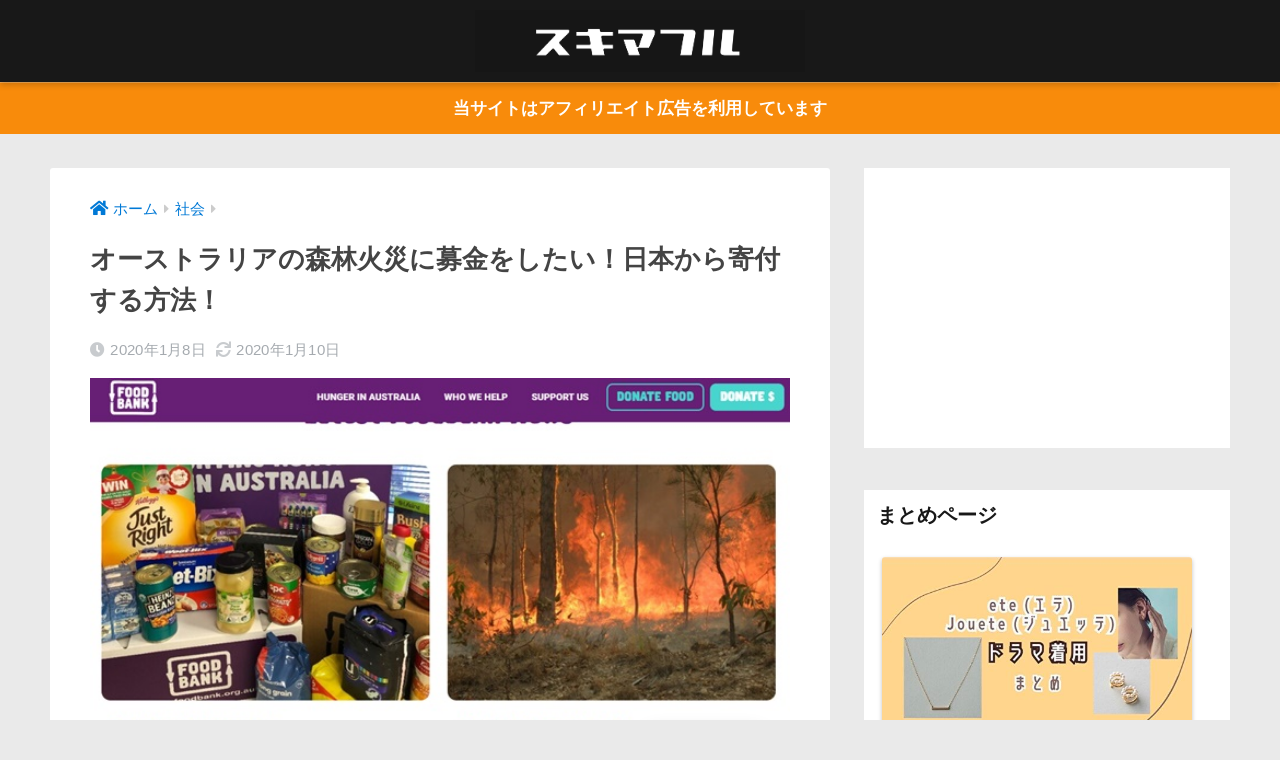

--- FILE ---
content_type: text/html; charset=UTF-8
request_url: https://sukimafull.com/australiadonate/
body_size: 21196
content:
<!doctype html>
<html lang="ja">
<head>
  <meta charset="utf-8">
  <meta http-equiv="X-UA-Compatible" content="IE=edge">
  <meta name="HandheldFriendly" content="True">
  <meta name="MobileOptimized" content="320">
  <meta name="viewport" content="width=device-width, initial-scale=1, viewport-fit=cover"/>
  <meta name="msapplication-TileColor" content="#f88b0b">
  <meta name="theme-color" content="#f88b0b">
  <link rel="pingback" href="https://sukimafull.com/xmlrpc.php">
  <title>オーストラリアの森林火災に募金をしたい！日本から寄付する方法！</title>
<meta name='robots' content='max-image-preview:large' />
	<style>img:is([sizes="auto" i], [sizes^="auto," i]) { contain-intrinsic-size: 3000px 1500px }</style>
	<link rel='dns-prefetch' href='//fonts.googleapis.com' />
<link rel='dns-prefetch' href='//use.fontawesome.com' />
<link rel="alternate" type="application/rss+xml" title="スキマフル &raquo; フィード" href="https://sukimafull.com/feed/" />
<link rel="alternate" type="application/rss+xml" title="スキマフル &raquo; コメントフィード" href="https://sukimafull.com/comments/feed/" />
<link rel='stylesheet' id='sng-stylesheet-css' href='https://sukimafull.com/wp-content/themes/sango-theme/style.css?ver2_19_6' type='text/css' media='all' />
<link rel='stylesheet' id='sng-option-css' href='https://sukimafull.com/wp-content/themes/sango-theme/entry-option.css?ver2_19_6' type='text/css' media='all' />
<link rel='stylesheet' id='sng-googlefonts-css' href='https://fonts.googleapis.com/css?family=Quicksand%3A500%2C700&#038;display=swap' type='text/css' media='all' />
<link rel='stylesheet' id='sng-fontawesome-css' href='https://use.fontawesome.com/releases/v5.11.2/css/all.css' type='text/css' media='all' />
<style id='classic-theme-styles-inline-css' type='text/css'>
/*! This file is auto-generated */
.wp-block-button__link{color:#fff;background-color:#32373c;border-radius:9999px;box-shadow:none;text-decoration:none;padding:calc(.667em + 2px) calc(1.333em + 2px);font-size:1.125em}.wp-block-file__button{background:#32373c;color:#fff;text-decoration:none}
</style>
<link rel='stylesheet' id='sango_theme_gutenberg-style-css' href='https://sukimafull.com/wp-content/plugins/sango-theme-gutenberg/dist/build/style-blocks.css?version=1.69.14' type='text/css' media='all' />
<style id='sango_theme_gutenberg-style-inline-css' type='text/css'>
.is-style-sango-list-main-color li:before { background-color: #f88b0b; }.is-style-sango-list-accent-color li:before { background-color: #ffb36b; }.sgb-label-main-c { background-color: #f88b0b; }.sgb-label-accent-c { background-color: #ffb36b; }
</style>
<style id='global-styles-inline-css' type='text/css'>
:root{--wp--preset--aspect-ratio--square: 1;--wp--preset--aspect-ratio--4-3: 4/3;--wp--preset--aspect-ratio--3-4: 3/4;--wp--preset--aspect-ratio--3-2: 3/2;--wp--preset--aspect-ratio--2-3: 2/3;--wp--preset--aspect-ratio--16-9: 16/9;--wp--preset--aspect-ratio--9-16: 9/16;--wp--preset--color--black: #000000;--wp--preset--color--cyan-bluish-gray: #abb8c3;--wp--preset--color--white: #ffffff;--wp--preset--color--pale-pink: #f78da7;--wp--preset--color--vivid-red: #cf2e2e;--wp--preset--color--luminous-vivid-orange: #ff6900;--wp--preset--color--luminous-vivid-amber: #fcb900;--wp--preset--color--light-green-cyan: #7bdcb5;--wp--preset--color--vivid-green-cyan: #00d084;--wp--preset--color--pale-cyan-blue: #8ed1fc;--wp--preset--color--vivid-cyan-blue: #0693e3;--wp--preset--color--vivid-purple: #9b51e0;--wp--preset--color--sango-main: #f88b0b;--wp--preset--color--sango-pastel: #c8e4ff;--wp--preset--color--sango-accent: #ffb36b;--wp--preset--color--sango-black: #333;--wp--preset--color--sango-gray: gray;--wp--preset--color--sango-silver: whitesmoke;--wp--preset--gradient--vivid-cyan-blue-to-vivid-purple: linear-gradient(135deg,rgba(6,147,227,1) 0%,rgb(155,81,224) 100%);--wp--preset--gradient--light-green-cyan-to-vivid-green-cyan: linear-gradient(135deg,rgb(122,220,180) 0%,rgb(0,208,130) 100%);--wp--preset--gradient--luminous-vivid-amber-to-luminous-vivid-orange: linear-gradient(135deg,rgba(252,185,0,1) 0%,rgba(255,105,0,1) 100%);--wp--preset--gradient--luminous-vivid-orange-to-vivid-red: linear-gradient(135deg,rgba(255,105,0,1) 0%,rgb(207,46,46) 100%);--wp--preset--gradient--very-light-gray-to-cyan-bluish-gray: linear-gradient(135deg,rgb(238,238,238) 0%,rgb(169,184,195) 100%);--wp--preset--gradient--cool-to-warm-spectrum: linear-gradient(135deg,rgb(74,234,220) 0%,rgb(151,120,209) 20%,rgb(207,42,186) 40%,rgb(238,44,130) 60%,rgb(251,105,98) 80%,rgb(254,248,76) 100%);--wp--preset--gradient--blush-light-purple: linear-gradient(135deg,rgb(255,206,236) 0%,rgb(152,150,240) 100%);--wp--preset--gradient--blush-bordeaux: linear-gradient(135deg,rgb(254,205,165) 0%,rgb(254,45,45) 50%,rgb(107,0,62) 100%);--wp--preset--gradient--luminous-dusk: linear-gradient(135deg,rgb(255,203,112) 0%,rgb(199,81,192) 50%,rgb(65,88,208) 100%);--wp--preset--gradient--pale-ocean: linear-gradient(135deg,rgb(255,245,203) 0%,rgb(182,227,212) 50%,rgb(51,167,181) 100%);--wp--preset--gradient--electric-grass: linear-gradient(135deg,rgb(202,248,128) 0%,rgb(113,206,126) 100%);--wp--preset--gradient--midnight: linear-gradient(135deg,rgb(2,3,129) 0%,rgb(40,116,252) 100%);--wp--preset--font-size--small: 13px;--wp--preset--font-size--medium: 20px;--wp--preset--font-size--large: 36px;--wp--preset--font-size--x-large: 42px;--wp--preset--spacing--20: 0.44rem;--wp--preset--spacing--30: 0.67rem;--wp--preset--spacing--40: 1rem;--wp--preset--spacing--50: 1.5rem;--wp--preset--spacing--60: 2.25rem;--wp--preset--spacing--70: 3.38rem;--wp--preset--spacing--80: 5.06rem;--wp--preset--shadow--natural: 6px 6px 9px rgba(0, 0, 0, 0.2);--wp--preset--shadow--deep: 12px 12px 50px rgba(0, 0, 0, 0.4);--wp--preset--shadow--sharp: 6px 6px 0px rgba(0, 0, 0, 0.2);--wp--preset--shadow--outlined: 6px 6px 0px -3px rgba(255, 255, 255, 1), 6px 6px rgba(0, 0, 0, 1);--wp--preset--shadow--crisp: 6px 6px 0px rgba(0, 0, 0, 1);}:where(.is-layout-flex){gap: 0.5em;}:where(.is-layout-grid){gap: 0.5em;}body .is-layout-flex{display: flex;}.is-layout-flex{flex-wrap: wrap;align-items: center;}.is-layout-flex > :is(*, div){margin: 0;}body .is-layout-grid{display: grid;}.is-layout-grid > :is(*, div){margin: 0;}:where(.wp-block-columns.is-layout-flex){gap: 2em;}:where(.wp-block-columns.is-layout-grid){gap: 2em;}:where(.wp-block-post-template.is-layout-flex){gap: 1.25em;}:where(.wp-block-post-template.is-layout-grid){gap: 1.25em;}.has-black-color{color: var(--wp--preset--color--black) !important;}.has-cyan-bluish-gray-color{color: var(--wp--preset--color--cyan-bluish-gray) !important;}.has-white-color{color: var(--wp--preset--color--white) !important;}.has-pale-pink-color{color: var(--wp--preset--color--pale-pink) !important;}.has-vivid-red-color{color: var(--wp--preset--color--vivid-red) !important;}.has-luminous-vivid-orange-color{color: var(--wp--preset--color--luminous-vivid-orange) !important;}.has-luminous-vivid-amber-color{color: var(--wp--preset--color--luminous-vivid-amber) !important;}.has-light-green-cyan-color{color: var(--wp--preset--color--light-green-cyan) !important;}.has-vivid-green-cyan-color{color: var(--wp--preset--color--vivid-green-cyan) !important;}.has-pale-cyan-blue-color{color: var(--wp--preset--color--pale-cyan-blue) !important;}.has-vivid-cyan-blue-color{color: var(--wp--preset--color--vivid-cyan-blue) !important;}.has-vivid-purple-color{color: var(--wp--preset--color--vivid-purple) !important;}.has-black-background-color{background-color: var(--wp--preset--color--black) !important;}.has-cyan-bluish-gray-background-color{background-color: var(--wp--preset--color--cyan-bluish-gray) !important;}.has-white-background-color{background-color: var(--wp--preset--color--white) !important;}.has-pale-pink-background-color{background-color: var(--wp--preset--color--pale-pink) !important;}.has-vivid-red-background-color{background-color: var(--wp--preset--color--vivid-red) !important;}.has-luminous-vivid-orange-background-color{background-color: var(--wp--preset--color--luminous-vivid-orange) !important;}.has-luminous-vivid-amber-background-color{background-color: var(--wp--preset--color--luminous-vivid-amber) !important;}.has-light-green-cyan-background-color{background-color: var(--wp--preset--color--light-green-cyan) !important;}.has-vivid-green-cyan-background-color{background-color: var(--wp--preset--color--vivid-green-cyan) !important;}.has-pale-cyan-blue-background-color{background-color: var(--wp--preset--color--pale-cyan-blue) !important;}.has-vivid-cyan-blue-background-color{background-color: var(--wp--preset--color--vivid-cyan-blue) !important;}.has-vivid-purple-background-color{background-color: var(--wp--preset--color--vivid-purple) !important;}.has-black-border-color{border-color: var(--wp--preset--color--black) !important;}.has-cyan-bluish-gray-border-color{border-color: var(--wp--preset--color--cyan-bluish-gray) !important;}.has-white-border-color{border-color: var(--wp--preset--color--white) !important;}.has-pale-pink-border-color{border-color: var(--wp--preset--color--pale-pink) !important;}.has-vivid-red-border-color{border-color: var(--wp--preset--color--vivid-red) !important;}.has-luminous-vivid-orange-border-color{border-color: var(--wp--preset--color--luminous-vivid-orange) !important;}.has-luminous-vivid-amber-border-color{border-color: var(--wp--preset--color--luminous-vivid-amber) !important;}.has-light-green-cyan-border-color{border-color: var(--wp--preset--color--light-green-cyan) !important;}.has-vivid-green-cyan-border-color{border-color: var(--wp--preset--color--vivid-green-cyan) !important;}.has-pale-cyan-blue-border-color{border-color: var(--wp--preset--color--pale-cyan-blue) !important;}.has-vivid-cyan-blue-border-color{border-color: var(--wp--preset--color--vivid-cyan-blue) !important;}.has-vivid-purple-border-color{border-color: var(--wp--preset--color--vivid-purple) !important;}.has-vivid-cyan-blue-to-vivid-purple-gradient-background{background: var(--wp--preset--gradient--vivid-cyan-blue-to-vivid-purple) !important;}.has-light-green-cyan-to-vivid-green-cyan-gradient-background{background: var(--wp--preset--gradient--light-green-cyan-to-vivid-green-cyan) !important;}.has-luminous-vivid-amber-to-luminous-vivid-orange-gradient-background{background: var(--wp--preset--gradient--luminous-vivid-amber-to-luminous-vivid-orange) !important;}.has-luminous-vivid-orange-to-vivid-red-gradient-background{background: var(--wp--preset--gradient--luminous-vivid-orange-to-vivid-red) !important;}.has-very-light-gray-to-cyan-bluish-gray-gradient-background{background: var(--wp--preset--gradient--very-light-gray-to-cyan-bluish-gray) !important;}.has-cool-to-warm-spectrum-gradient-background{background: var(--wp--preset--gradient--cool-to-warm-spectrum) !important;}.has-blush-light-purple-gradient-background{background: var(--wp--preset--gradient--blush-light-purple) !important;}.has-blush-bordeaux-gradient-background{background: var(--wp--preset--gradient--blush-bordeaux) !important;}.has-luminous-dusk-gradient-background{background: var(--wp--preset--gradient--luminous-dusk) !important;}.has-pale-ocean-gradient-background{background: var(--wp--preset--gradient--pale-ocean) !important;}.has-electric-grass-gradient-background{background: var(--wp--preset--gradient--electric-grass) !important;}.has-midnight-gradient-background{background: var(--wp--preset--gradient--midnight) !important;}.has-small-font-size{font-size: var(--wp--preset--font-size--small) !important;}.has-medium-font-size{font-size: var(--wp--preset--font-size--medium) !important;}.has-large-font-size{font-size: var(--wp--preset--font-size--large) !important;}.has-x-large-font-size{font-size: var(--wp--preset--font-size--x-large) !important;}
:where(.wp-block-post-template.is-layout-flex){gap: 1.25em;}:where(.wp-block-post-template.is-layout-grid){gap: 1.25em;}
:where(.wp-block-columns.is-layout-flex){gap: 2em;}:where(.wp-block-columns.is-layout-grid){gap: 2em;}
:root :where(.wp-block-pullquote){font-size: 1.5em;line-height: 1.6;}
</style>
<link rel='stylesheet' id='contact-form-7-css' href='https://sukimafull.com/wp-content/plugins/contact-form-7/includes/css/styles.css' type='text/css' media='all' />
<link rel='stylesheet' id='child-style-css' href='https://sukimafull.com/wp-content/themes/sango-theme-child/style.css' type='text/css' media='all' />
<script type="text/javascript" src="https://sukimafull.com/wp-includes/js/jquery/jquery.min.js?ver=3.7.1" id="jquery-core-js"></script>
<script type="text/javascript" src="https://sukimafull.com/wp-includes/js/jquery/jquery-migrate.min.js?ver=3.4.1" id="jquery-migrate-js"></script>
<link rel="https://api.w.org/" href="https://sukimafull.com/wp-json/" /><link rel="alternate" title="JSON" type="application/json" href="https://sukimafull.com/wp-json/wp/v2/posts/408" /><link rel="EditURI" type="application/rsd+xml" title="RSD" href="https://sukimafull.com/xmlrpc.php?rsd" />
<link rel="canonical" href="https://sukimafull.com/australiadonate/" />
<link rel='shortlink' href='https://sukimafull.com/?p=408' />
<link rel="alternate" title="oEmbed (JSON)" type="application/json+oembed" href="https://sukimafull.com/wp-json/oembed/1.0/embed?url=https%3A%2F%2Fsukimafull.com%2Faustraliadonate%2F" />
<link rel="alternate" title="oEmbed (XML)" type="text/xml+oembed" href="https://sukimafull.com/wp-json/oembed/1.0/embed?url=https%3A%2F%2Fsukimafull.com%2Faustraliadonate%2F&#038;format=xml" />
<script type="text/javascript">
<!--
/******************************************************************************
***   COPY PROTECTED BY http://chetangole.com/blog/wp-copyprotect/   version 3.1.0 ****
******************************************************************************/
function clickIE4(){
if (event.button==2){
return false;
}
}
function clickNS4(e){
if (document.layers||document.getElementById&&!document.all){
if (e.which==2||e.which==3){
return false;
}
}
}

if (document.layers){
document.captureEvents(Event.MOUSEDOWN);
document.onmousedown=clickNS4;
}
else if (document.all&&!document.getElementById){
document.onmousedown=clickIE4;
}

document.oncontextmenu=new Function("return false")
// --> 
</script>

<script type="text/javascript">
/******************************************************************************
***   COPY PROTECTED BY http://chetangole.com/blog/wp-copyprotect/   version 3.1.0 ****
******************************************************************************/
function disableSelection(target){
if (typeof target.onselectstart!="undefined") //For IE 
	target.onselectstart=function(){return false}
else if (typeof target.style.MozUserSelect!="undefined") //For Firefox
	target.style.MozUserSelect="none"
else //All other route (For Opera)
	target.onmousedown=function(){return false}
target.style.cursor = "default"
}
</script>
<meta property="og:title" content="オーストラリアの森林火災に募金をしたい！日本から寄付する方法！" />
<meta property="og:description" content="オーストラリア森林火災の深刻な状況をみて、海外では、募金や寄付の活動は広がっていますが、日本においても少しでも何か行動を起こしたいと思った時に、海外への寄付というと募金の方法も分からず抵抗が出てしまうことも。 そこで、こ ... " />
<meta property="og:type" content="article" />
<meta property="og:url" content="https://sukimafull.com/australiadonate/" />
<meta property="og:image" content="https://sukimafull.com/wp-content/uploads/2020/01/7099145cc13c454f7ef56ac4d28d8f66.jpg" />
<meta name="thumbnail" content="https://sukimafull.com/wp-content/uploads/2020/01/7099145cc13c454f7ef56ac4d28d8f66.jpg" />
<meta property="og:site_name" content="スキマフル" />
<meta name="twitter:card" content="summary_large_image" />
<!-- Google tag (gtag.js) -->
<script async src="https://www.googletagmanager.com/gtag/js?id=G-0PT53JZ9RV"></script>
<script>
  window.dataLayer = window.dataLayer || [];
  function gtag(){dataLayer.push(arguments);}
  gtag('js', new Date());

  gtag('config', 'G-0PT53JZ9RV');
</script>

<script data-ad-client="ca-pub-0808139479033775" async src="https://pagead2.googlesyndication.com/pagead/js/adsbygoogle.js"></script>	<script>
	  (function(i,s,o,g,r,a,m){i['GoogleAnalyticsObject']=r;i[r]=i[r]||function(){
	  (i[r].q=i[r].q||[]).push(arguments)},i[r].l=1*new Date();a=s.createElement(o),
	  m=s.getElementsByTagName(o)[0];a.async=1;a.src=g;m.parentNode.insertBefore(a,m)
	  })(window,document,'script','//www.google-analytics.com/analytics.js','ga');
	  ga('create', 'UA-152985901-1', 'auto');
	  ga('send', 'pageview');
	</script>
	<style type="text/css" id="custom-background-css">
body.custom-background { background-color: #eaeaea; }
</style>
	<link rel="icon" href="https://sukimafull.com/wp-content/uploads/2019/11/cropped-18a56a66c8fd06c538c189802c9ce84d-1-32x32.png" sizes="32x32" />
<link rel="icon" href="https://sukimafull.com/wp-content/uploads/2019/11/cropped-18a56a66c8fd06c538c189802c9ce84d-1-192x192.png" sizes="192x192" />
<link rel="apple-touch-icon" href="https://sukimafull.com/wp-content/uploads/2019/11/cropped-18a56a66c8fd06c538c189802c9ce84d-1-180x180.png" />
<meta name="msapplication-TileImage" content="https://sukimafull.com/wp-content/uploads/2019/11/cropped-18a56a66c8fd06c538c189802c9ce84d-1-270x270.png" />
		<style type="text/css" id="wp-custom-css">
			table {
  border-collapse: collapse;
  border: solid 2px orange;/*表全体を線で囲う*/
}
table th, table td {
  border: dashed 1px orange;/**/
  /*破線 1px オレンジ*/
}
/*余白と文字装飾は省略*/



.appreach {
  text-align: left;
  padding: 10px;
  border: 1px solid #7C7C7C;
  overflow: hidden;
}
.appreach:after {
  content: "";
  display: block;
  clear: both;
}
.appreach p {
  margin: 0;
}
.appreach a:after {
  display: none;
}
.appreach__icon {
  float: left;
  border-radius: 10%;
  overflow: hidden;
  margin: 0 3% 0 0 !important;
  width: 25% !important;
  height: auto !important;
  max-width: 120px !important;
}
.appreach__detail {
  display: inline-block;
  font-size: 20px;
  line-height: 1.5;
  width: 72%;
  max-width: 72%;
}
.appreach__detail:after {
  content: "";
  display: block;
  clear: both;
}
.appreach__name {
  font-size: 16px;
  line-height: 1.5em !important;
  max-height: 3em;
  overflow: hidden;
}
.appreach__info {
  font-size: 12px !important;
}
.appreach__developper, .appreach__price {
  margin-right: 0.5em;
}
.appreach__posted a {
  margin-left: 0.5em;
}
.appreach__links {
  float: left;
  height: 40px;
  margin-top: 8px;
  white-space: nowrap;
}
.appreach__aslink img {
  margin-right: 10px;
  height: 40px;
  width: 135px;
}
.appreach__gplink img {
  height: 40px;
  width: 134.5px;
}
.appreach__star {
  position: relative;
  font-size: 14px !important;
  height: 1.5em;
  width: 5em;
}
.appreach__star__base {
  position: absolute;
  color: #737373;
}
.appreach__star__evaluate {
  position: absolute;
  color: #ffc107;
  overflow: hidden;
  white-space: nowrap;
}

/** トマレバ **/
.tomarebalink-name p a {
  text-decoration: none;
}
.cstmreba .tomarebalink-box {
 display: table;
 width: 100%;
 vertical-align: middle;
}
.cstmreba .tomarebalink-name > a {
 display: inline-block;
 margin-bottom: 3px;
 font-size: 1.05em;
 font-weight: bold;
 line-height: 1.5;
}
.cstmreba .tomarebalink-powered-date,
.cstmreba .tomarebalink-address {
 color: silver;
 font-size: .7em;
}
.cstmreba .tomarebalink-powered-date a {
 color: silver;
}
.cstmreba .tomarebalink-image {
 display: table-cell;
 width: 80px;
 vertical-align: middle;
}
.cstmreba .tomarebalink-image a img {
 width: 100%;
}
.cstmreba .tomarebalink-info {
 display: table-cell;
 width: calc(100% - 80px);
 padding-left: 15px;
}
.cstmreba .tomarebalink-link1,
.booklink-link2 {
 margin-top: 8px;
}
.cstmreba .tomarebalink-link1 > div,
.booklink-link2 > div {
 display: inline-block;
 height: 37px;
 margin: 5px 10px 5px 0;
 padding: 0 9px;
 border-radius: 3px;
 background: #73c1ea;
 box-shadow: 0 8px 15px -5px rgba(0,0,0,.25);
 font-size: .95em;
 font-weight: bold;
 vertical-align: middle;
 line-height: 37px;
 transition: .3s ease-in-out;
}
.cstmreba .tomarebalink-link1 > div a {
 display: inline-block;
}
.cstmreba .tomarebalink-link1 > div:hover {
 box-shadow: 0 12px 15px -5px rgba(0,0,0,.25);
}
.cstmreba .tomarebalink-link1 a:before {
 padding-right: 3px;
 font-family: FontAwesome;
 content: "\f0da";
}
.tomarebalink-link1 .shoplinkrakuten {
 background: #ea7373;
}
.tomarebalink-link1 .shoplinkjalan {
 background: #f7845f;
}
.tomarebalink-link1 .shoplinkjtb {
 background: #f38c8c;
}
.tomarebalink-link1 .shoplinkknt {
 background: #6AA3EB;
}
.tomarebalink-link1 .shoplinkikyu {
 background: #8acdff;
}
.tomarebalink-link1 .shoplinkrurubu {
 background: #febd5a;
}
.tomarebalink-link1 .shoplinkyahoo {
 background: #ea7373;
}
.cstmreba .tomarebalink-link1 a {
 color: #fff;
}
/*余計な余白の削除*/
.tomarebalink-info img {
  display: none;
}
.tomarebalink-name p {
  margin-bottom: 0;
}		</style>
		<style> a{color:#0079d6}.main-c, .has-sango-main-color{color:#f88b0b}.main-bc, .has-sango-main-background-color{background-color:#f88b0b}.main-bdr, #inner-content .main-bdr{border-color:#f88b0b}.pastel-c, .has-sango-pastel-color{color:#c8e4ff}.pastel-bc, .has-sango-pastel-background-color, #inner-content .pastel-bc{background-color:#c8e4ff}.accent-c, .has-sango-accent-color{color:#ffb36b}.accent-bc, .has-sango-accent-background-color{background-color:#ffb36b}.header, #footer-menu, .drawer__title{background-color:#181818}#logo a{color:#FFF}.desktop-nav li a , .mobile-nav li a, #footer-menu a, #drawer__open, .header-search__open, .copyright, .drawer__title{color:#FFF}.drawer__title .close span, .drawer__title .close span:before{background:#FFF}.desktop-nav li:after{background:#FFF}.mobile-nav .current-menu-item{border-bottom-color:#FFF}.widgettitle, .sidebar .wp-block-group h2, .drawer .wp-block-group h2{color:#181818;background-color:#ffffff}.footer, .footer-block{background-color:#e0e4eb}.footer-block, .footer, .footer a, .footer .widget ul li a{color:#3c3c3c}#toc_container .toc_title, .entry-content .ez-toc-title-container, #footer_menu .raised, .pagination a, .pagination span, #reply-title:before, .entry-content blockquote:before, .main-c-before li:before, .main-c-b:before{color:#f88b0b}.searchform__submit, .footer-block .wp-block-search .wp-block-search__button, .sidebar .wp-block-search .wp-block-search__button, .footer .wp-block-search .wp-block-search__button, .drawer .wp-block-search .wp-block-search__button, #toc_container .toc_title:before, .ez-toc-title-container:before, .cat-name, .pre_tag > span, .pagination .current, .post-page-numbers.current, #submit, .withtag_list > span, .main-bc-before li:before{background-color:#f88b0b}#toc_container, #ez-toc-container, .entry-content h3, .li-mainbdr ul, .li-mainbdr ol{border-color:#f88b0b}.search-title i, .acc-bc-before li:before{background:#ffb36b}.li-accentbdr ul, .li-accentbdr ol{border-color:#ffb36b}.pagination a:hover, .li-pastelbc ul, .li-pastelbc ol{background:#c8e4ff}body{font-size:100%}@media only screen and (min-width:481px){body{font-size:107%}}@media only screen and (min-width:1030px){body{font-size:107%}}.totop{background:#5ba9f7}.header-info a{color:#FFF;background:linear-gradient(95deg, #f88b0b, #f88b0b)}.fixed-menu ul{background:#FFF}.fixed-menu a{color:#a2a7ab}.fixed-menu .current-menu-item a, .fixed-menu ul li a.active{color:#6bb6ff}.post-tab{background:#FFF}.post-tab > div{color:#a7a7a7}.post-tab > div.tab-active{background:linear-gradient(45deg, #bdb9ff, #67b8ff)}body{font-family:"Helvetica", "Arial", "Hiragino Kaku Gothic ProN", "Hiragino Sans", YuGothic, "Yu Gothic", "メイリオ", Meiryo, sans-serif;}.dfont{font-family:"Quicksand","Helvetica", "Arial", "Hiragino Kaku Gothic ProN", "Hiragino Sans", YuGothic, "Yu Gothic", "メイリオ", Meiryo, sans-serif;}.body_bc{background-color:eaeaea}</style></head>
<body class="wp-singular post-template-default single single-post postid-408 single-format-standard custom-background wp-theme-sango-theme wp-child-theme-sango-theme-child fa5">
    <div id="container">
    <header class="header header--center">
            <div id="inner-header" class="wrap cf">
    <div id="logo" class="header-logo h1 dfont">
    <a href="https://sukimafull.com" class="header-logo__link">
              <img src="https://sukimafull.com/wp-content/uploads/2019/11/c5e4dcc0740a79af644b6f80ead10545.png" alt="スキマフル" width="3333" height="625" class="header-logo__img">
                </a>
  </div>
  <div class="header-search">
      <label class="header-search__open" for="header-search-input"><i class="fas fa-search" aria-hidden="true"></i></label>
    <input type="checkbox" class="header-search__input" id="header-search-input" onclick="document.querySelector('.header-search__modal .searchform__input').focus()">
  <label class="header-search__close" for="header-search-input"></label>
  <div class="header-search__modal">
    <form role="search" method="get" class="searchform" action="https://sukimafull.com/">
  <div>
    <input type="search" class="searchform__input" name="s" value="" placeholder="検索" />
    <button type="submit" class="searchform__submit" aria-label="検索"><i class="fas fa-search" aria-hidden="true"></i></button>
  </div>
</form>  </div>
</div>  </div>
    </header>
      <div class="header-info ">
    <a href="">
      当サイトはアフィリエイト広告を利用しています    </a>
  </div>
  <div id="content">
    <div id="inner-content" class="wrap cf">
      <main id="main" class="m-all t-2of3 d-5of7 cf">
                  <article id="entry" class="cf post-408 post type-post status-publish format-standard has-post-thumbnail category-social">
            <header class="article-header entry-header">
  <nav id="breadcrumb" class="breadcrumb"><ul itemscope itemtype="http://schema.org/BreadcrumbList"><li itemprop="itemListElement" itemscope itemtype="http://schema.org/ListItem"><a href="https://sukimafull.com" itemprop="item"><span itemprop="name">ホーム</span></a><meta itemprop="position" content="1" /></li><li itemprop="itemListElement" itemscope itemtype="http://schema.org/ListItem"><a href="https://sukimafull.com/category/social/" itemprop="item"><span itemprop="name">社会</span></a><meta itemprop="position" content="2" /></li></ul></nav>  <h1 class="entry-title single-title">オーストラリアの森林火災に募金をしたい！日本から寄付する方法！</h1>
  <div class="entry-meta vcard">
    <time class="pubdate entry-time" itemprop="datePublished" datetime="2020-01-08">2020年1月8日</time><time class="updated entry-time" itemprop="dateModified" datetime="2020-01-10">2020年1月10日</time>  </div>
      <p class="post-thumbnail"><img width="640" height="338" src="https://sukimafull.com/wp-content/uploads/2020/01/7099145cc13c454f7ef56ac4d28d8f66.jpg" class="attachment-thumb-940 size-thumb-940 wp-post-image" alt="オーストラリア　火事　寄付" decoding="async" fetchpriority="high" srcset="https://sukimafull.com/wp-content/uploads/2020/01/7099145cc13c454f7ef56ac4d28d8f66.jpg 640w, https://sukimafull.com/wp-content/uploads/2020/01/7099145cc13c454f7ef56ac4d28d8f66-300x158.jpg 300w" sizes="(max-width: 640px) 100vw, 640px" /></p>
        <input type="checkbox" id="fab">
    <label class="fab-btn extended-fab main-c" for="fab"><i class="fas fa-share-alt" aria-hidden="true"></i></label>
    <label class="fab__close-cover" for="fab"></label>
        <div id="fab__contents">
      <div class="fab__contents-main dfont">
        <label class="close" for="fab"><span></span></label>
        <p class="fab__contents_title">SHARE</p>
                  <div class="fab__contents_img" style="background-image: url(https://sukimafull.com/wp-content/uploads/2020/01/7099145cc13c454f7ef56ac4d28d8f66-520x300.jpg);">
          </div>
                  <div class="sns-btn sns-dif">
          <ul>
        <!-- twitter -->
        <li class="tw sns-btn__item">
          <a href="https://twitter.com/share?url=https%3A%2F%2Fsukimafull.com%2Faustraliadonate%2F&text=%E3%82%AA%E3%83%BC%E3%82%B9%E3%83%88%E3%83%A9%E3%83%AA%E3%82%A2%E3%81%AE%E6%A3%AE%E6%9E%97%E7%81%AB%E7%81%BD%E3%81%AB%E5%8B%9F%E9%87%91%E3%82%92%E3%81%97%E3%81%9F%E3%81%84%EF%BC%81%E6%97%A5%E6%9C%AC%E3%81%8B%E3%82%89%E5%AF%84%E4%BB%98%E3%81%99%E3%82%8B%E6%96%B9%E6%B3%95%EF%BC%81%EF%BD%9C%E3%82%B9%E3%82%AD%E3%83%9E%E3%83%95%E3%83%AB" target="_blank" rel="nofollow noopener noreferrer" aria-label="Twitterでシェアする">
            <i class="fab fa-twitter" aria-hidden="true"></i>            <span class="share_txt">ツイート</span>
          </a>
                  </li>
        <!-- facebook -->
        <li class="fb sns-btn__item">
          <a href="https://www.facebook.com/share.php?u=https%3A%2F%2Fsukimafull.com%2Faustraliadonate%2F" target="_blank" rel="nofollow noopener noreferrer" aria-label="Facebookでシェアする">
            <i class="fab fa-facebook" aria-hidden="true"></i>            <span class="share_txt">シェア</span>
          </a>
                  </li>
        <!-- はてなブックマーク -->
        <li class="hatebu sns-btn__item">
          <a href="http://b.hatena.ne.jp/add?mode=confirm&url=https%3A%2F%2Fsukimafull.com%2Faustraliadonate%2F&title=%E3%82%AA%E3%83%BC%E3%82%B9%E3%83%88%E3%83%A9%E3%83%AA%E3%82%A2%E3%81%AE%E6%A3%AE%E6%9E%97%E7%81%AB%E7%81%BD%E3%81%AB%E5%8B%9F%E9%87%91%E3%82%92%E3%81%97%E3%81%9F%E3%81%84%EF%BC%81%E6%97%A5%E6%9C%AC%E3%81%8B%E3%82%89%E5%AF%84%E4%BB%98%E3%81%99%E3%82%8B%E6%96%B9%E6%B3%95%EF%BC%81%EF%BD%9C%E3%82%B9%E3%82%AD%E3%83%9E%E3%83%95%E3%83%AB" target="_blank" rel="nofollow noopener noreferrer" aria-label="はてブでブックマークする">
            <i class="fa fa-hatebu" aria-hidden="true"></i>
            <span class="share_txt">はてブ</span>
          </a>
                  </li>
        <!-- LINE -->
        <li class="line sns-btn__item">
          <a href="https://social-plugins.line.me/lineit/share?url=https%3A%2F%2Fsukimafull.com%2Faustraliadonate%2F&text=%E3%82%AA%E3%83%BC%E3%82%B9%E3%83%88%E3%83%A9%E3%83%AA%E3%82%A2%E3%81%AE%E6%A3%AE%E6%9E%97%E7%81%AB%E7%81%BD%E3%81%AB%E5%8B%9F%E9%87%91%E3%82%92%E3%81%97%E3%81%9F%E3%81%84%EF%BC%81%E6%97%A5%E6%9C%AC%E3%81%8B%E3%82%89%E5%AF%84%E4%BB%98%E3%81%99%E3%82%8B%E6%96%B9%E6%B3%95%EF%BC%81%EF%BD%9C%E3%82%B9%E3%82%AD%E3%83%9E%E3%83%95%E3%83%AB" target="_blank" rel="nofollow noopener noreferrer" aria-label="LINEでシェアする">
                          <i class="fab fa-line" aria-hidden="true"></i>
                        <span class="share_txt share_txt_line dfont">LINE</span>
          </a>
        </li>
        <!-- Pocket -->
        <li class="pkt sns-btn__item">
          <a href="http://getpocket.com/edit?url=https%3A%2F%2Fsukimafull.com%2Faustraliadonate%2F&title=%E3%82%AA%E3%83%BC%E3%82%B9%E3%83%88%E3%83%A9%E3%83%AA%E3%82%A2%E3%81%AE%E6%A3%AE%E6%9E%97%E7%81%AB%E7%81%BD%E3%81%AB%E5%8B%9F%E9%87%91%E3%82%92%E3%81%97%E3%81%9F%E3%81%84%EF%BC%81%E6%97%A5%E6%9C%AC%E3%81%8B%E3%82%89%E5%AF%84%E4%BB%98%E3%81%99%E3%82%8B%E6%96%B9%E6%B3%95%EF%BC%81%EF%BD%9C%E3%82%B9%E3%82%AD%E3%83%9E%E3%83%95%E3%83%AB" target="_blank" rel="nofollow noopener noreferrer" aria-label="Pocketに保存する">
            <i class="fab fa-get-pocket" aria-hidden="true"></i>            <span class="share_txt">Pocket</span>
          </a>
                  </li>
      </ul>
  </div>
        </div>
    </div>
    </header>
<section class="entry-content cf">
  <p>オーストラリア森林火災の深刻な状況をみて、海外では、募金や寄付の活動は広がっていますが、日本においても少しでも何か行動を起こしたいと思った時に、海外への寄付というと募金の方法も分からず抵抗が出てしまうことも。</p>
<p>そこで、こちらでは、<strong><span class="big orange">日本の一般人でも寄付できる組織</span></strong>をまとめました！</p>
<p>また、<span class="keiko_yellow">募金や寄付によっても、資金使途も気になるところですので、災害復旧・復興支援、コアラをはじめとする動物支援、缶詰など物資で支援する方法の目的別にまとめました！</span></p>
<div class="widget_text sponsored"><p class="ads-title dfont">スポンサーリンク</p><div class="textwidget custom-html-widget"><script async src="https://pagead2.googlesyndication.com/pagead/js/adsbygoogle.js"></script>
<!-- sukima記事上 -->
<ins class="adsbygoogle"
     style="display:block"
     data-ad-client="ca-pub-0808139479033775"
     data-ad-slot="5841741003"
     data-ad-format="auto"
     data-full-width-responsive="true"></ins>
<script>
     (adsbygoogle = window.adsbygoogle || []).push({});
</script></div></div><div id="ez-toc-container" class="ez-toc-v2_0_80 counter-hierarchy ez-toc-counter ez-toc-grey ez-toc-container-direction">
<div class="ez-toc-title-container"><p class="ez-toc-title" style="cursor:inherit">目次</p>
</div><nav><ul class='ez-toc-list ez-toc-list-level-1 ' ><li class='ez-toc-page-1 ez-toc-heading-level-2'><a class="ez-toc-link ez-toc-heading-1" href="#%E3%82%AA%E3%83%BC%E3%82%B9%E3%83%88%E3%83%A9%E3%83%AA%E3%82%A2%E3%81%AE%E6%A3%AE%E6%9E%97%E7%81%AB%E7%81%BD%E3%81%B8%E5%AF%84%E4%BB%98%E3%81%AF%E3%81%A7%E3%81%8D%E3%82%8B%EF%BC%9F" >オーストラリアの森林火災へ寄付はできる？</a><ul class='ez-toc-list-level-3' ><li class='ez-toc-heading-level-3'><a class="ez-toc-link ez-toc-heading-2" href="#%E6%B5%B7%E5%A4%96%E3%81%AE%E8%8A%B8%E8%83%BD%E4%BA%BA%E3%83%BB%E6%9C%89%E5%90%8D%E4%BA%BA%E3%81%AE%E5%AF%84%E4%BB%98%E3%82%84%E5%8B%9F%E9%87%91%E6%B4%BB%E5%8B%95%E3%81%AE%E7%8A%B6%E6%B3%81" >海外の芸能人・有名人の寄付や募金活動の状況</a></li></ul></li><li class='ez-toc-page-1 ez-toc-heading-level-2'><a class="ez-toc-link ez-toc-heading-3" href="#%E3%82%AA%E3%83%BC%E3%82%B9%E3%83%88%E3%83%A9%E3%83%AA%E3%82%A2%E3%81%AE%E6%A3%AE%E6%9E%97%E7%81%AB%E7%81%BD%E3%81%AB%E6%97%A5%E6%9C%AC%E3%81%8B%E3%82%89%E5%8B%9F%E9%87%91%E3%82%84%E5%AF%84%E4%BB%98%E3%82%92%E3%81%99%E3%82%8B%E6%96%B9%E6%B3%95%EF%BC%81" >オーストラリアの森林火災に日本から募金や寄付をする方法！</a><ul class='ez-toc-list-level-3' ><li class='ez-toc-heading-level-3'><a class="ez-toc-link ez-toc-heading-4" href="#%E5%BE%A9%E6%97%A7%E3%83%BB%E5%BE%A9%E8%88%88%E6%94%AF%E6%8F%B4%E3%82%92%E3%81%97%E3%81%9F%E3%81%84%E5%A0%B4%E5%90%88%EF%BC%9A%E3%82%AA%E3%83%BC%E3%82%B9%E3%83%88%E3%83%A9%E3%83%AA%E3%82%A2%E3%81%AE%E8%B5%A4%E5%8D%81%E5%AD%97" >復旧・復興支援をしたい場合：オーストラリアの赤十字</a></li><li class='ez-toc-page-1 ez-toc-heading-level-3'><a class="ez-toc-link ez-toc-heading-5" href="#%E3%82%B3%E3%82%A2%E3%83%A9%E3%82%84%E5%8B%95%E7%89%A9%E3%82%92%E6%95%91%E3%81%84%E3%81%9F%E3%81%84%E5%A0%B4%E5%90%88%E3%81%AFWWF%E3%81%B8" >コアラや動物を救いたい場合はWWFへ</a></li><li class='ez-toc-page-1 ez-toc-heading-level-3'><a class="ez-toc-link ez-toc-heading-6" href="#%E9%A3%9F%E3%81%B9%E7%89%A9%E3%82%92%E5%AF%84%E4%BB%98%E3%81%97%E3%81%9F%E3%81%84%E5%A0%B4%E5%90%88" >食べ物を寄付したい場合</a></li></ul></li><li class='ez-toc-page-1 ez-toc-heading-level-2'><a class="ez-toc-link ez-toc-heading-7" href="#%E3%81%BE%E3%81%A8%E3%82%81" >まとめ</a></li></ul></nav></div>
<h2 class="hh hh25" id="i-0"><span class="ez-toc-section" id="%E3%82%AA%E3%83%BC%E3%82%B9%E3%83%88%E3%83%A9%E3%83%AA%E3%82%A2%E3%81%AE%E6%A3%AE%E6%9E%97%E7%81%AB%E7%81%BD%E3%81%B8%E5%AF%84%E4%BB%98%E3%81%AF%E3%81%A7%E3%81%8D%E3%82%8B%EF%BC%9F"></span>オーストラリアの森林火災へ寄付はできる？<span class="ez-toc-section-end"></span></h2>
<p>オーストラリアの森林火災の悲痛な状況に対して、世界中から何か力になれることをしたいと、寄付や募金の活動が広がっています。</p>
<p>特に海外の著名人が先人を切って、様々な方法で募金活動をしています。</p>
<h3 class="hh hh1" id="i-1"><span class="ez-toc-section" id="%E6%B5%B7%E5%A4%96%E3%81%AE%E8%8A%B8%E8%83%BD%E4%BA%BA%E3%83%BB%E6%9C%89%E5%90%8D%E4%BA%BA%E3%81%AE%E5%AF%84%E4%BB%98%E3%82%84%E5%8B%9F%E9%87%91%E6%B4%BB%E5%8B%95%E3%81%AE%E7%8A%B6%E6%B3%81"></span>海外の芸能人・有名人の寄付や募金活動の状況<span class="ez-toc-section-end"></span></h3>
<p>まず、ハリウッドスターのニコール・キッドマン夫妻が50万ドルを寄付したと自身のインスタグラムを通じて公表されました。</p>
<blockquote class="instagram-media" data-instgrm-captioned="" data-instgrm-permalink="https://www.instagram.com/p/B66mowFpyI9/?utm_source=ig_embed&amp;utm_campaign=loading" data-instgrm-version="12" style=" background:#FFF; border:0; border-radius:3px; box-shadow:0 0 1px 0 rgba(0,0,0,0.5),0 1px 10px 0 rgba(0,0,0,0.15); margin: 1px; max-width:540px; min-width:326px; padding:0; width:99.375%; width:-webkit-calc(100% - 2px); width:calc(100% - 2px);">
<div style="padding:16px;"> <a href="https://www.instagram.com/p/B66mowFpyI9/?utm_source=ig_embed&amp;utm_campaign=loading" style=" background:#FFFFFF; line-height:0; padding:0 0; text-align:center; text-decoration:none; width:100%;" target="_blank" rel="noopener noreferrer"> </p>
<div style=" display: flex; flex-direction: row; align-items: center;">
<div style="background-color: #F4F4F4; border-radius: 50%; flex-grow: 0; height: 40px; margin-right: 14px; width: 40px;"></div>
<div style="display: flex; flex-direction: column; flex-grow: 1; justify-content: center;">
<div style=" background-color: #F4F4F4; border-radius: 4px; flex-grow: 0; height: 14px; margin-bottom: 6px; width: 100px;"></div>
<div style=" background-color: #F4F4F4; border-radius: 4px; flex-grow: 0; height: 14px; width: 60px;"></div>
</div>
</div>
<div style="padding: 19% 0;"></div>
<div style="display:block; height:50px; margin:0 auto 12px; width:50px;"><svg width="50px" height="50px" viewBox="0 0 60 60" version="1.1" xmlns:xlink="https://www.w3.org/1999/xlink"><g stroke="none" stroke-width="1" fill="none" fill-rule="evenodd"><g transform="translate(-511.000000, -20.000000)" fill="#000000"><g><path d="M556.869,30.41 C554.814,30.41 553.148,32.076 553.148,34.131 C553.148,36.186 554.814,37.852 556.869,37.852 C558.924,37.852 560.59,36.186 560.59,34.131 C560.59,32.076 558.924,30.41 556.869,30.41 M541,60.657 C535.114,60.657 530.342,55.887 530.342,50 C530.342,44.114 535.114,39.342 541,39.342 C546.887,39.342 551.658,44.114 551.658,50 C551.658,55.887 546.887,60.657 541,60.657 M541,33.886 C532.1,33.886 524.886,41.1 524.886,50 C524.886,58.899 532.1,66.113 541,66.113 C549.9,66.113 557.115,58.899 557.115,50 C557.115,41.1 549.9,33.886 541,33.886 M565.378,62.101 C565.244,65.022 564.756,66.606 564.346,67.663 C563.803,69.06 563.154,70.057 562.106,71.106 C561.058,72.155 560.06,72.803 558.662,73.347 C557.607,73.757 556.021,74.244 553.102,74.378 C549.944,74.521 548.997,74.552 541,74.552 C533.003,74.552 532.056,74.521 528.898,74.378 C525.979,74.244 524.393,73.757 523.338,73.347 C521.94,72.803 520.942,72.155 519.894,71.106 C518.846,70.057 518.197,69.06 517.654,67.663 C517.244,66.606 516.755,65.022 516.623,62.101 C516.479,58.943 516.448,57.996 516.448,50 C516.448,42.003 516.479,41.056 516.623,37.899 C516.755,34.978 517.244,33.391 517.654,32.338 C518.197,30.938 518.846,29.942 519.894,28.894 C520.942,27.846 521.94,27.196 523.338,26.654 C524.393,26.244 525.979,25.756 528.898,25.623 C532.057,25.479 533.004,25.448 541,25.448 C548.997,25.448 549.943,25.479 553.102,25.623 C556.021,25.756 557.607,26.244 558.662,26.654 C560.06,27.196 561.058,27.846 562.106,28.894 C563.154,29.942 563.803,30.938 564.346,32.338 C564.756,33.391 565.244,34.978 565.378,37.899 C565.522,41.056 565.552,42.003 565.552,50 C565.552,57.996 565.522,58.943 565.378,62.101 M570.82,37.631 C570.674,34.438 570.167,32.258 569.425,30.349 C568.659,28.377 567.633,26.702 565.965,25.035 C564.297,23.368 562.623,22.342 560.652,21.575 C558.743,20.834 556.562,20.326 553.369,20.18 C550.169,20.033 549.148,20 541,20 C532.853,20 531.831,20.033 528.631,20.18 C525.438,20.326 523.257,20.834 521.349,21.575 C519.376,22.342 517.703,23.368 516.035,25.035 C514.368,26.702 513.342,28.377 512.574,30.349 C511.834,32.258 511.326,34.438 511.181,37.631 C511.035,40.831 511,41.851 511,50 C511,58.147 511.035,59.17 511.181,62.369 C511.326,65.562 511.834,67.743 512.574,69.651 C513.342,71.625 514.368,73.296 516.035,74.965 C517.703,76.634 519.376,77.658 521.349,78.425 C523.257,79.167 525.438,79.673 528.631,79.82 C531.831,79.965 532.853,80.001 541,80.001 C549.148,80.001 550.169,79.965 553.369,79.82 C556.562,79.673 558.743,79.167 560.652,78.425 C562.623,77.658 564.297,76.634 565.965,74.965 C567.633,73.296 568.659,71.625 569.425,69.651 C570.167,67.743 570.674,65.562 570.82,62.369 C570.966,59.17 571,58.147 571,50 C571,41.851 570.966,40.831 570.82,37.631" /></g></g></g></svg></div>
<div style="padding-top: 8px;">
<div style=" color:#3897f0; font-family:Arial,sans-serif; font-size:14px; font-style:normal; font-weight:550; line-height:18px;"> この投稿をInstagramで見る</div>
</div>
<div style="padding: 12.5% 0;"></div>
<div style="display: flex; flex-direction: row; margin-bottom: 14px; align-items: center;">
<div>
<div style="background-color: #F4F4F4; border-radius: 50%; height: 12.5px; width: 12.5px; transform: translateX(0px) translateY(7px);"></div>
<div style="background-color: #F4F4F4; height: 12.5px; transform: rotate(-45deg) translateX(3px) translateY(1px); width: 12.5px; flex-grow: 0; margin-right: 14px; margin-left: 2px;"></div>
<div style="background-color: #F4F4F4; border-radius: 50%; height: 12.5px; width: 12.5px; transform: translateX(9px) translateY(-18px);"></div>
</div>
<div style="margin-left: 8px;">
<div style=" background-color: #F4F4F4; border-radius: 50%; flex-grow: 0; height: 20px; width: 20px;"></div>
<div style=" width: 0; height: 0; border-top: 2px solid transparent; border-left: 6px solid #f4f4f4; border-bottom: 2px solid transparent; transform: translateX(16px) translateY(-4px) rotate(30deg)"></div>
</div>
<div style="margin-left: auto;">
<div style=" width: 0px; border-top: 8px solid #F4F4F4; border-right: 8px solid transparent; transform: translateY(16px);"></div>
<div style=" background-color: #F4F4F4; flex-grow: 0; height: 12px; width: 16px; transform: translateY(-4px);"></div>
<div style=" width: 0; height: 0; border-top: 8px solid #F4F4F4; border-left: 8px solid transparent; transform: translateY(-4px) translateX(8px);"></div>
</div>
</div>
<p></a> </p>
<p style=" margin:8px 0 0 0; padding:0 4px;"> <a href="https://www.instagram.com/p/B66mowFpyI9/?utm_source=ig_embed&amp;utm_campaign=loading" style=" color:#000; font-family:Arial,sans-serif; font-size:14px; font-style:normal; font-weight:normal; line-height:17px; text-decoration:none; word-wrap:break-word;" target="_blank" rel="noopener noreferrer">Our family’s support, thoughts and prayers are with everyone affected by the fires all over Australia. We are donating $500,000 to the Rural Fire Services who are all doing and giving so much right now.</a></p>
<p style=" color:#c9c8cd; font-family:Arial,sans-serif; font-size:14px; line-height:17px; margin-bottom:0; margin-top:8px; overflow:hidden; padding:8px 0 7px; text-align:center; text-overflow:ellipsis; white-space:nowrap;"><a href="https://www.instagram.com/nicolekidman/?utm_source=ig_embed&amp;utm_campaign=loading" style=" color:#c9c8cd; font-family:Arial,sans-serif; font-size:14px; font-style:normal; font-weight:normal; line-height:17px;" target="_blank" rel="noopener noreferrer"> Nicole Kidman</a>(@nicolekidman)がシェアした投稿 - <time style=" font-family:Arial,sans-serif; font-size:14px; line-height:17px;" datetime="2020-01-04T23:10:40+00:00">2020年 1月月4日午後3時10分PST</time></p>
</div>
</blockquote>
<p> <script async src="//www.instagram.com/embed.js"></script></p>
<p>また、<strong><span class="big orange">ナタリー・ポートマン</span></strong>や<strong><span class="big orange">キム・カーダシヤン</span></strong>など国内外の俳優、タレントやアスリートなども寄付や義援金の呼びかけをしているとのことです。</p>
<p>また、日本で大人気ドラマ『ドクターx～外科医・大門未知子～2019』のエンディング主題歌So What(ソー・ホワット) の<strong><span class="big orange">P!NK</span></strong>（ピンク）も地元の消防署に直接500,000ドルの寄付しています。</p>
<blockquote class="twitter-tweet">
<p lang="en" dir="ltr">Please RT. Here’s how people can donate to help us <a href="https://t.co/ZiRG9m63og">https://t.co/ZiRG9m63og</a> <a href="https://t.co/8g0iScMpNX">pic.twitter.com/8g0iScMpNX</a></p>
<p>— Alex Wain (@alexwain) <a href="https://twitter.com/alexwain/status/1213365163845283841?ref_src=twsrc%5Etfw">January 4, 2020</a></p></blockquote>
<p> <script async src="https://platform.twitter.com/widgets.js" charset="utf-8"></script></p>
<p>このように、オーストラリア以外の海外の有名人達も寄付や募金に対して多く動いています。</p>
<p>寄付の方法や募金の方法は人それぞれで様々なパターンの方法が取れそうです。</p>
<p>とは言え、日本の一般人の方が、地元の消防団の方に寄付するというのは現実的に困難なことですので、<strong><span class="big orange">日本からでも寄付できる情報</span></strong>をまとめました。</p>
<p><center>スポンサーリンク</center><br />
<center><script async src="https://pagead2.googlesyndication.com/pagead/js/adsbygoogle.js"></script><br />
<!-- sukima記事中 --><br />
<ins class="adsbygoogle" style="display:block" data-ad-client="ca-pub-0808139479033775" data-ad-slot="4784289137" data-ad-format="auto" data-full-width-responsive="true"></ins><br />
<script>
     (adsbygoogle = window.adsbygoogle || []).push({});
</script></center></p>
<h2 class="hh hh25" id="i-2"><span class="ez-toc-section" id="%E3%82%AA%E3%83%BC%E3%82%B9%E3%83%88%E3%83%A9%E3%83%AA%E3%82%A2%E3%81%AE%E6%A3%AE%E6%9E%97%E7%81%AB%E7%81%BD%E3%81%AB%E6%97%A5%E6%9C%AC%E3%81%8B%E3%82%89%E5%8B%9F%E9%87%91%E3%82%84%E5%AF%84%E4%BB%98%E3%82%92%E3%81%99%E3%82%8B%E6%96%B9%E6%B3%95%EF%BC%81"></span>オーストラリアの森林火災に日本から募金や寄付をする方法！<span class="ez-toc-section-end"></span></h2>
<p>オーストラリアの森林火災においては、様々な被災の状況があります。</p>
<p>住居の焼失や、健康への被害など<strong><span class="big orange">人に対する被害</span></strong>。</p>
<p>また、コアラをはじめカンガルーや多くの<strong><span class="big orange">動物への被害</span></strong>。</p>
<p>一概に寄付と言っても何に対して寄付したいかというのも人それぞれだと思います。</p>
<p>そこで<span class="keiko_yellow">目的別に窓口をまとめましたので、それぞれの気持ちに応じて参考にしていただけると幸いです。</span></p>
<h3 class="hh hh1" id="i-3"><span class="ez-toc-section" id="%E5%BE%A9%E6%97%A7%E3%83%BB%E5%BE%A9%E8%88%88%E6%94%AF%E6%8F%B4%E3%82%92%E3%81%97%E3%81%9F%E3%81%84%E5%A0%B4%E5%90%88%EF%BC%9A%E3%82%AA%E3%83%BC%E3%82%B9%E3%83%88%E3%83%A9%E3%83%AA%E3%82%A2%E3%81%AE%E8%B5%A4%E5%8D%81%E5%AD%97"></span>復旧・復興支援をしたい場合：オーストラリアの赤十字<span class="ez-toc-section-end"></span></h3>
<p><center><img decoding="async" src="https://sukimafull.com/wp-content/uploads/2020/01/bf6c9c9b8ae15af9dca95febb422cfa6.png" alt="オーストラリア　森林火災　寄付金" width="640" height="353" class="alignnone size-full wp-image-409" srcset="https://sukimafull.com/wp-content/uploads/2020/01/bf6c9c9b8ae15af9dca95febb422cfa6.png 640w, https://sukimafull.com/wp-content/uploads/2020/01/bf6c9c9b8ae15af9dca95febb422cfa6-300x165.png 300w" sizes="(max-width: 640px) 100vw, 640px" /></center></p>
<p>【募金先】<br />
&gt;&gt;&gt; <a href="https://www.redcross.org.au/campaigns/disaster-relief-and-recovery-donate" rel="noopener noreferrer" target="_blank">赤十字公式サイトはこちら</a></p>
<p>オーストラリアの赤十字社にて義援金が送れます。</p>
<p>赤十字では、主に復興支援に対して、募金を活用しているとのこと。</p>
<p>森林火災に対して直接、支援したい場合は、赤十字社へ寄付することができます。</p>
<p>ちなみに、<span class="keiko_yellow">公式HPは英語ですが、GoogleChromeなど日本語翻訳を使うことで、分かりやすく寄付の手順をすすめることができます。</span></p>
<p>上記が画像は日本語翻訳を使用した後の画像です。</p>
<p>前澤友作さんもこの方法で呼びかけています。</p>
<blockquote class="twitter-tweet">
<p lang="ja" dir="ltr">【こちらもRTお願いします】</p>
<p>数年前にオーストラリアでコアラを抱っこしました。そのまま僕の腕の中で💩をしました。そんな可愛いコアラ達が苦しんでます🥺</p>
<p>オーストラリアの山火事が大変です。余裕ある方は寄付のご検討ください。僕も寄付します！<a href="https://t.co/LBJmAPkDAJ">https://t.co/LBJmAPkDAJ</a> <a href="https://twitter.com/hashtag/PrayForAustralia?src=hash&amp;ref_src=twsrc%5Etfw">#PrayForAustralia</a> <a href="https://t.co/rr1263Wn5w">pic.twitter.com/rr1263Wn5w</a></p>
<p>— Yusaku Maezawa (MZ) 前澤友作 (@yousuck2020) <a href="https://twitter.com/yousuck2020/status/1214096530233118727?ref_src=twsrc%5Etfw">January 6, 2020</a></p></blockquote>
<p> <script async src="https://platform.twitter.com/widgets.js" charset="utf-8"></script></p>
<h3 class="hh hh1" id="i-4"><span class="ez-toc-section" id="%E3%82%B3%E3%82%A2%E3%83%A9%E3%82%84%E5%8B%95%E7%89%A9%E3%82%92%E6%95%91%E3%81%84%E3%81%9F%E3%81%84%E5%A0%B4%E5%90%88%E3%81%AFWWF%E3%81%B8"></span>コアラや動物を救いたい場合はWWFへ<span class="ez-toc-section-end"></span></h3>
<p><center><img decoding="async" src="https://sukimafull.com/wp-content/uploads/2020/01/a2397bf67f5cf540157f441bfa7dc5a0.png" alt="オーストラリア　募金　コアラ" width="640" height="227" class="alignnone size-full wp-image-410" srcset="https://sukimafull.com/wp-content/uploads/2020/01/a2397bf67f5cf540157f441bfa7dc5a0.png 640w, https://sukimafull.com/wp-content/uploads/2020/01/a2397bf67f5cf540157f441bfa7dc5a0-300x106.png 300w" sizes="(max-width: 640px) 100vw, 640px" /></center></p>
<p>今回の森林火災で非常に多くのコアラが犠牲になっています。そして、WWFによると、コアラは2050年にコアラは2050年にはニューサウスウェールズとクイーンズランド南東部で絶滅の危機に瀕しているとのこと。</p>
<p><strong><span class="big orange">コアラを救いたい場合は、WWFへ募金</span></strong>することができます。</p>
  <div class="sng-box box29"><div class="box-title">WWFとは？</div><div class="box-content">
<blockquote><p>WWFは、オーストラリアで最も信頼されている保護団体の1つです。WWFでは、オーストラリアとアジア太平洋の裏庭で、絶滅危species種と生息地を保護し、気候変動の課題に対処し、人々が自然と調和して生活する世界を構築しています。</p>
<p>登録慈善団体番号：ACN 001 594 074 | NSWライセンス番号：CFN 13143<br />
出典：<a href="https://donate.wwf.org.au/donate#gs.r1srvd" rel="noopener noreferrer" target="_blank">WWFオーストラリア公式HP</a></p></blockquote>
</div></div>
<p>【募金先】<br />
&gt;&gt;&gt; <a href="https://donate.wwf.org.au/donate/koala-crisis/koala-crisis?t=AP1119W02&amp;f=41120-213&amp;q=ZW1haWw9c29uaWthbmF6YXdhQGdtYWlsLmNvbSZkb2xsYXJoYW5kbGU9Y3VzdG9tJmFtb3VudD0=#gs.r1t55w" rel="noopener noreferrer" target="_blank">WWF公式サイトはこちら</a></p>
<h3 class="hh hh1" id="i-5"><span class="ez-toc-section" id="%E9%A3%9F%E3%81%B9%E7%89%A9%E3%82%92%E5%AF%84%E4%BB%98%E3%81%97%E3%81%9F%E3%81%84%E5%A0%B4%E5%90%88"></span>食べ物を寄付したい場合<span class="ez-toc-section-end"></span></h3>
<p><center><img loading="lazy" decoding="async" src="https://sukimafull.com/wp-content/uploads/2020/01/7099145cc13c454f7ef56ac4d28d8f66.jpg" alt="オーストラリア　火事　寄付" width="640" height="338" class="alignnone size-full wp-image-411" srcset="https://sukimafull.com/wp-content/uploads/2020/01/7099145cc13c454f7ef56ac4d28d8f66.jpg 640w, https://sukimafull.com/wp-content/uploads/2020/01/7099145cc13c454f7ef56ac4d28d8f66-300x158.jpg 300w" sizes="auto, (max-width: 640px) 100vw, 640px" /></center></p>
<p>お金ではなくて物資として缶詰などの食べ物を寄付したい場合は、FOODBANKに寄付することができます。</p>
  <div class="sng-box box29"><div class="box-title">フードバンクとは？</div><div class="box-content">
<blockquote><p>Foodbank is the largest hunger relief charity in Australia. We are the pantry to the charity sector, linking surplus food and groceries to people in need. Last year we sourced 77 million meals for our charity partners.<br />
フードバンクは、オーストラリア最大の飢餓救済チャリティです。私たちは、余剰食料や食料品を困っている人々に結びつける慈善部門のパントリーです。昨年、チャリティーパートナーのために7,700万食を調達しました。<br />
出典：フードバンク公式HP</p></blockquote>
</div></div>
<p>【寄付先】<br />
&gt;&gt;&gt;<a href="https://www.foodbank.org.au/?state=au" rel="noopener noreferrer" target="_blank">フードバンク公式サイトはこちら</a></p>
<h2 class="hh hh25" id="i-6"><span class="ez-toc-section" id="%E3%81%BE%E3%81%A8%E3%82%81"></span>まとめ<span class="ez-toc-section-end"></span></h2>
<p>以上、日本から一般人でもできる募金や寄付をする方法をまとめてきました。</p>
<p>オーストラリアの森林火災において、既に4億8,000万匹もの動物が火事で犠牲になっているとのこと。</p>
<blockquote class="twitter-tweet">
<p lang="en" dir="ltr">DRINK UP: A cyclist in Australia let an extremely thirsty koala climb up on her bicycle and drink from her water bottle, as a heatwave gripped parts of the country. <a href="https://t.co/KUAvQ8nLnG">https://t.co/KUAvQ8nLnG</a> <a href="https://t.co/giShLushYj">pic.twitter.com/giShLushYj</a></p>
<p>— ABC News (@ABC) <a href="https://twitter.com/ABC/status/1211517636884008960?ref_src=twsrc%5Etfw">December 30, 2019</a></p></blockquote>
<p> <script async src="https://platform.twitter.com/widgets.js" charset="utf-8"></script></p>
<p>火災によって、喉が乾いたコアラが水を必死に飲んでいる様子です。</p>
<p>何か少しでもできる行動を取りたいという方にとって参考になれば幸いです。</p>
<p>また、現在の被害状況や、今まさに燃えている場所が分かる地図の見方もまとめてます。</p>
<a class="linkto table" href="https://sukimafull.com/australiafiremap/"><span class="tbcell tbimg"><img loading="lazy" decoding="async" width="160" height="160" src="https://sukimafull.com/wp-content/uploads/2020/01/180a24b7722c3de5032f0936192290e2-160x160.jpg" class="attachment-thumb-160 size-thumb-160 wp-post-image" alt="オーストラリア　森林火災　地図" srcset="https://sukimafull.com/wp-content/uploads/2020/01/180a24b7722c3de5032f0936192290e2-160x160.jpg 160w, https://sukimafull.com/wp-content/uploads/2020/01/180a24b7722c3de5032f0936192290e2-150x150.jpg 150w" sizes="auto, (max-width: 160px) 100vw, 160px" /></span><span class="tbcell tbtext">オーストラリアの山火事の現在の状況と火災場所を地図で確認する方法！</span></a>
<p>期間や、山火事の原因については下記コンテンツにまとめています。</p>
<a class="linkto table" href="https://sukimafull.com/australiabushfirereason/"><span class="tbcell tbimg"><img loading="lazy" decoding="async" width="160" height="160" src="https://sukimafull.com/wp-content/uploads/2020/01/d76a243555389dd29346c57e29b99c44-160x160.jpg" class="attachment-thumb-160 size-thumb-160 wp-post-image" alt="オーストラリア　森林火災　人災" srcset="https://sukimafull.com/wp-content/uploads/2020/01/d76a243555389dd29346c57e29b99c44-160x160.jpg 160w, https://sukimafull.com/wp-content/uploads/2020/01/d76a243555389dd29346c57e29b99c44-150x150.jpg 150w" sizes="auto, (max-width: 160px) 100vw, 160px" /></span><span class="tbcell tbtext">オーストラリアの森林火災はいつからいつまで？原因は放火説なのか検証</span></a>
<p>よろしければ併せて御覧くださいっ！</p>
<div class="widget_text sponsored dfont"><p class="ads-title">スポンサーリンク</p><div class="textwidget custom-html-widget"><script async src="https://pagead2.googlesyndication.com/pagead/js/adsbygoogle.js"></script>
<!-- sukima記事下 -->
<ins class="adsbygoogle"
     style="display:block"
     data-ad-client="ca-pub-0808139479033775"
     data-ad-slot="1299860761"
     data-ad-format="auto"
     data-full-width-responsive="true"></ins>
<script>
     (adsbygoogle = window.adsbygoogle || []).push({});
</script></div></div></section><div id="entry-footer-wrapper"></div><div id="comments">
    	<div id="respond" class="comment-respond">
		<h3 id="reply-title" class="comment-reply-title">コメントを残す <small><a rel="nofollow" id="cancel-comment-reply-link" href="/australiadonate/#respond" style="display:none;">コメントをキャンセル</a></small></h3><form action="https://sukimafull.com/wp-comments-post.php" method="post" id="commentform" class="comment-form"><p class="comment-notes"><span id="email-notes">メールアドレスが公開されることはありません。</span> <span class="required-field-message"><span class="required">※</span> が付いている欄は必須項目です</span></p><p class="comment-form-comment"><label for="comment">コメント <span class="required">※</span></label> <textarea id="comment" name="comment" cols="45" rows="8" maxlength="65525" required></textarea></p><p class="comment-form-author"><label for="author">名前 <span class="required">※</span></label> <input id="author" name="author" type="text" value="" size="30" maxlength="245" autocomplete="name" required /></p>
<p class="comment-form-email"><label for="email">メール <span class="required">※</span></label> <input id="email" name="email" type="email" value="" size="30" maxlength="100" aria-describedby="email-notes" autocomplete="email" required /></p>
<p class="comment-form-url"><label for="url">サイト</label> <input id="url" name="url" type="url" value="" size="30" maxlength="200" autocomplete="url" /></p>
<p class="comment-form-cookies-consent"><input id="wp-comment-cookies-consent" name="wp-comment-cookies-consent" type="checkbox" value="yes" /> <label for="wp-comment-cookies-consent">次回のコメントで使用するためブラウザーに自分の名前、メールアドレス、サイトを保存する。</label></p>
<p class="form-submit"><input name="submit" type="submit" id="submit" class="submit" value="コメントを送信" /> <input type='hidden' name='comment_post_ID' value='408' id='comment_post_ID' />
<input type='hidden' name='comment_parent' id='comment_parent' value='0' />
</p><p style="display: none;"><input type="hidden" id="akismet_comment_nonce" name="akismet_comment_nonce" value="aa09e8bae4" /></p><p style="display: none !important;" class="akismet-fields-container" data-prefix="ak_"><label>&#916;<textarea name="ak_hp_textarea" cols="45" rows="8" maxlength="100"></textarea></label><input type="hidden" id="ak_js_1" name="ak_js" value="113"/><script>document.getElementById( "ak_js_1" ).setAttribute( "value", ( new Date() ).getTime() );</script></p></form>	</div><!-- #respond -->
	</div><script type="application/ld+json">{"@context":"http://schema.org","@type":"Article","mainEntityOfPage":"https://sukimafull.com/australiadonate/","headline":"オーストラリアの森林火災に募金をしたい！日本から寄付する方法！","image":{"@type":"ImageObject","url":"https://sukimafull.com/wp-content/uploads/2020/01/7099145cc13c454f7ef56ac4d28d8f66.jpg","width":640,"height":338},"datePublished":"2020-01-08T19:25:08+0900","dateModified":"2020-01-10T23:18:17+0900","author":{"@type":"Person","name":"スキマフル","url":""},"publisher":{"@type":"Organization","name":"スキマフル","logo":{"@type":"ImageObject","url":"https://sukimafull.com/wp-content/uploads/2019/11/c5e4dcc0740a79af644b6f80ead10545.png"}},"description":"オーストラリア森林火災の深刻な状況をみて、海外では、募金や寄付の活動は広がっていますが、日本においても少しでも何か行動を起こしたいと思った時に、海外への寄付というと募金の方法も分からず抵抗が出てしまうことも。 そこで、こ ... "}</script>            </article>
            <div class="prnx_box cf">
      <a href="https://sukimafull.com/australiafiremap/" class="prnx pr">
      <p><i class="fas fa-angle-left" aria-hidden="true"></i> 前の記事</p>
      <div class="prnx_tb">
                  <figure><img width="160" height="160" src="https://sukimafull.com/wp-content/uploads/2020/01/180a24b7722c3de5032f0936192290e2-160x160.jpg" class="attachment-thumb-160 size-thumb-160 wp-post-image" alt="オーストラリア　森林火災　地図" decoding="async" loading="lazy" srcset="https://sukimafull.com/wp-content/uploads/2020/01/180a24b7722c3de5032f0936192290e2-160x160.jpg 160w, https://sukimafull.com/wp-content/uploads/2020/01/180a24b7722c3de5032f0936192290e2-150x150.jpg 150w" sizes="auto, (max-width: 160px) 100vw, 160px" /></figure>
          
        <span class="prev-next__text">オーストラリアの山火事の現在の状況と火災場所を地図で確認する方…</span>
      </div>
    </a>
    
    <a href="https://sukimafull.com/australiabushfirereason/" class="prnx nx">
      <p>次の記事 <i class="fas fa-angle-right" aria-hidden="true"></i></p>
      <div class="prnx_tb">
        <span class="prev-next__text">オーストラリアの森林火災はいつからいつまで？原因は放火説なのか…</span>
                  <figure><img width="160" height="160" src="https://sukimafull.com/wp-content/uploads/2020/01/d76a243555389dd29346c57e29b99c44-160x160.jpg" class="attachment-thumb-160 size-thumb-160 wp-post-image" alt="オーストラリア　森林火災　人災" decoding="async" loading="lazy" srcset="https://sukimafull.com/wp-content/uploads/2020/01/d76a243555389dd29346c57e29b99c44-160x160.jpg 160w, https://sukimafull.com/wp-content/uploads/2020/01/d76a243555389dd29346c57e29b99c44-150x150.jpg 150w" sizes="auto, (max-width: 160px) 100vw, 160px" /></figure>
              </div>
    </a>
  </div>
                        </main>
        <div id="sidebar1" class="sidebar m-all t-1of3 d-2of7 last-col cf" role="complementary">
    <aside class="insidesp">
              <div id="notfix" class="normal-sidebar">
          <div id="custom_html-11" class="widget_text widget widget_custom_html"><div class="textwidget custom-html-widget"><script async src="https://pagead2.googlesyndication.com/pagead/js/adsbygoogle.js?client=ca-pub-0808139479033775"
     crossorigin="anonymous"></script>
<!-- スキマサイドバー上 -->
<ins class="adsbygoogle"
     style="display:block"
     data-ad-client="ca-pub-0808139479033775"
     data-ad-slot="5557726357"
     data-ad-format="auto"
     data-full-width-responsive="true"></ins>
<script>
     (adsbygoogle = window.adsbygoogle || []).push({});
</script></div></div><div id="custom_html-5" class="widget_text widget widget_custom_html"><h4 class="widgettitle dfont has-fa-before">まとめページ</h4><div class="textwidget custom-html-widget"><center><a class="c_linkto" href="https://sukimafull.com/drama-ete-jouete-earring/">
  <span><img width="520" height="300" src="https://sukimafull.com/wp-content/uploads/2023/10/IMG_5763-520x300.jpg" class="attachment-thumb-520 size-thumb-520 wp-post-image" alt="ドラマ着用　アクセサリー　ete.jouete" decoding="async" loading="lazy" /></span>
  <span class="c_linkto_text">ドラマ着用ete（エテ）Jouete（ジュエッテ）のアクセサリーまとめ</span>
</a></center>
<center><a class="c_linkto" href="https://sukimafull.com/drama-thenorthface-coat/">
  <span><img width="520" height="300" src="https://sukimafull.com/wp-content/uploads/2023/01/IMG_4035-520x300.jpg" class="attachment-thumb-520 size-thumb-520 wp-post-image" alt="ダウンジャケット　ノースフェイス　ドラマ衣装" decoding="async" loading="lazy" /></span>
  <span class="c_linkto_text">2021-2024年ドラマで着用！ノースフェイスや秋冬アウター・ダウンまとめ</span>
</a></center>
<center><a class="c_linkto" href="https://sukimafull.com/drama-smartphonecase/">
  <span><img width="520" height="300" src="https://sukimafull.com/wp-content/uploads/2023/03/IMG_2161-520x300.jpg" class="attachment-thumb-520 size-thumb-520 wp-post-image" alt="ドラマ　スマホケース　かわいい" decoding="async" loading="lazy" /></span>
  <span class="c_linkto_text">【silent・クロサギなど】2021～2023年ドラマのスマホケース・購入可能品が多数！</span>
</a></center>
<center><a class="c_linkto" href="https://sukimafull.com/silent-clothes-drama/">
  <span><img width="520" height="300" src="https://sukimafull.com/wp-content/uploads/2022/11/IMG_4587-520x300.jpg" class="attachment-thumb-520 size-thumb-520 wp-post-image" alt="silent　衣装　川口春奈　目黒蓮" decoding="async" loading="lazy" /></span>
  <span class="c_linkto_text">silentの衣装！川口春奈・目黒蓮・鈴鹿央士・他出演者まとめ</span>
</a></center>
<center><a class="c_linkto" href="https://sukimafull.com/drama/">
  <span><img width="520" height="300" src="https://sukimafull.com/wp-content/uploads/2020/12/d1f8405b53bcc215daebba633aa1dbab-520x300.jpg" class="attachment-thumb-520 size-thumb-520 wp-post-image" alt="ドラマ　まとめページ" decoding="async" loading="lazy" /></span>
  <span class="c_linkto_text">【ドラマ】注目のキャスト・ファッション・ロケ地・考察・ネタバレはこちら！</span>
</a></center>
<center><a class="c_linkto" href="https://sukimafull.com/fashion/">
  <span><img width="520" height="300" src="https://sukimafull.com/wp-content/uploads/2020/08/b1051f5eae86fb1032430a41b745e411-520x300.jpg" class="attachment-thumb-520 size-thumb-520 wp-post-image" alt="芸能人　ファッション　私服　衣装" decoding="async" loading="lazy" /></span>
  <span class="c_linkto_text">芸能人の私服やドラマ衣装！ファッション・ブランド情報を総まとめ！</span>
</a></center>
<center><a class="c_linkto" href="https://sukimafull.com/gourmet/">
  <span><img width="520" height="300" src="https://sukimafull.com/wp-content/uploads/2020/09/5df0773311733f4557a08a6e73356618-520x300.jpg" class="attachment-thumb-520 size-thumb-520 wp-post-image" alt="芸能人　ドラマ　お菓子　まとめ" decoding="async" loading="lazy" /></span>
  <span class="c_linkto_text">芸能人の差し入れやドラマ・テレビで話題のお菓子まとめ！</span>
</a></center>
<center><a class="c_linkto" href="https://sukimafull.com/rakuten/">
  <span><img width="520" height="300" src="https://sukimafull.com/wp-content/uploads/2022/01/296ee60e19b735e046363c3d9e740442-520x300.png" class="attachment-thumb-520 size-thumb-520 wp-post-image" alt="楽天　お得な日　一覧" decoding="async" loading="lazy" /></span>
  <span class="c_linkto_text">楽天攻略！知って得する購入テクニックと注目のファションショップ！</span>
</a></center>

</div></div><div id="search-2" class="widget widget_search"><form role="search" method="get" class="searchform" action="https://sukimafull.com/">
  <div>
    <input type="search" class="searchform__input" name="s" value="" placeholder="検索" />
    <button type="submit" class="searchform__submit" aria-label="検索"><i class="fas fa-search" aria-hidden="true"></i></button>
  </div>
</form></div><div id="categories-2" class="widget widget_categories"><h4 class="widgettitle dfont has-fa-before">カテゴリー</h4>
			<ul>
					<li class="cat-item cat-item-10"><a href="https://sukimafull.com/category/entertainment/">エンタメ</a>
</li>
	<li class="cat-item cat-item-14"><a href="https://sukimafull.com/category/sports/">スポーツ</a>
</li>
	<li class="cat-item cat-item-23"><a href="https://sukimafull.com/category/%e6%98%a0%e7%94%bb/">ドラマ・映画</a>
</li>
	<li class="cat-item cat-item-18"><a href="https://sukimafull.com/category/%e3%83%89%e3%83%a9%e3%83%9e/">ドラマ衣装</a>
</li>
	<li class="cat-item cat-item-1"><a href="https://sukimafull.com/category/lifestyle/">ライフスタイル</a>
</li>
	<li class="cat-item cat-item-17"><a href="https://sukimafull.com/category/actor%e3%83%bbactress/">俳優・女優</a>
</li>
	<li class="cat-item cat-item-12"><a href="https://sukimafull.com/category/social/">社会</a>
</li>
			</ul>

			</div><div id="custom_html-10" class="widget_text widget widget_custom_html"><div class="textwidget custom-html-widget"><script async src="https://pagead2.googlesyndication.com/pagead/js/adsbygoogle.js?client=ca-pub-0808139479033775"
     crossorigin="anonymous"></script>
<!-- スキマフル　サイドバー -->
<ins class="adsbygoogle"
     style="display:block"
     data-ad-client="ca-pub-0808139479033775"
     data-ad-slot="6897345296"
     data-ad-format="auto"
     data-full-width-responsive="true"></ins>
<script>
     (adsbygoogle = window.adsbygoogle || []).push({});
</script></div></div>        </div>
                </aside>
  </div>
    </div>
  </div>

      <footer class="footer">
                <div id="footer-menu">
          <div>
            <a class="footer-menu__btn dfont" href="https://sukimafull.com/"><i class="fas fa-home" aria-hidden="true"></i> HOME</a>
          </div>
          <nav>
            <div class="footer-links cf"><ul id="menu-%e3%83%95%e3%83%83%e3%82%bf%e3%83%bc%e3%83%a1%e3%83%8b%e3%83%a5%e3%83%bc" class="nav footer-nav cf"><li id="menu-item-77" class="menu-item menu-item-type-post_type menu-item-object-page menu-item-77"><a href="https://sukimafull.com/%e3%83%97%e3%83%a9%e3%82%a4%e3%83%90%e3%82%b7%e3%83%bc%e3%83%9d%e3%83%aa%e3%82%b7%e3%83%bc/">プライバシーポリシー</a></li>
<li id="menu-item-78" class="menu-item menu-item-type-post_type menu-item-object-page menu-item-78"><a href="https://sukimafull.com/%e3%81%8a%e5%95%8f%e3%81%84%e5%90%88%e3%82%8f%e3%81%9b/">お問い合わせ</a></li>
</ul></div>                      </nav>
          <p class="copyright dfont">
            &copy; 2026            スキマフル            All rights reserved.
          </p>
        </div>
      </footer>
    </div>
    <script type="speculationrules">
{"prefetch":[{"source":"document","where":{"and":[{"href_matches":"\/*"},{"not":{"href_matches":["\/wp-*.php","\/wp-admin\/*","\/wp-content\/uploads\/*","\/wp-content\/*","\/wp-content\/plugins\/*","\/wp-content\/themes\/sango-theme-child\/*","\/wp-content\/themes\/sango-theme\/*","\/*\\?(.+)"]}},{"not":{"selector_matches":"a[rel~=\"nofollow\"]"}},{"not":{"selector_matches":".no-prefetch, .no-prefetch a"}}]},"eagerness":"conservative"}]}
</script>
<script type="text/javascript">
disableSelection(document.body)
</script>
<script type="text/javascript" src="https://sukimafull.com/wp-includes/js/comment-reply.min.js?ver=6.8.3" id="comment-reply-js" async="async" data-wp-strategy="async"></script>
<script type="text/javascript" src="https://sukimafull.com/wp-includes/js/dist/hooks.min.js?ver=4d63a3d491d11ffd8ac6" id="wp-hooks-js"></script>
<script type="text/javascript" src="https://sukimafull.com/wp-includes/js/dist/i18n.min.js?ver=5e580eb46a90c2b997e6" id="wp-i18n-js"></script>
<script type="text/javascript" id="wp-i18n-js-after">
/* <![CDATA[ */
wp.i18n.setLocaleData( { 'text direction\u0004ltr': [ 'ltr' ] } );
/* ]]> */
</script>
<script type="text/javascript" src="https://sukimafull.com/wp-content/plugins/contact-form-7/includes/swv/js/index.js" id="swv-js"></script>
<script type="text/javascript" id="contact-form-7-js-translations">
/* <![CDATA[ */
( function( domain, translations ) {
	var localeData = translations.locale_data[ domain ] || translations.locale_data.messages;
	localeData[""].domain = domain;
	wp.i18n.setLocaleData( localeData, domain );
} )( "contact-form-7", {"translation-revision-date":"2025-10-29 09:23:50+0000","generator":"GlotPress\/4.0.3","domain":"messages","locale_data":{"messages":{"":{"domain":"messages","plural-forms":"nplurals=1; plural=0;","lang":"ja_JP"},"This contact form is placed in the wrong place.":["\u3053\u306e\u30b3\u30f3\u30bf\u30af\u30c8\u30d5\u30a9\u30fc\u30e0\u306f\u9593\u9055\u3063\u305f\u4f4d\u7f6e\u306b\u7f6e\u304b\u308c\u3066\u3044\u307e\u3059\u3002"],"Error:":["\u30a8\u30e9\u30fc:"]}},"comment":{"reference":"includes\/js\/index.js"}} );
/* ]]> */
</script>
<script type="text/javascript" id="contact-form-7-js-before">
/* <![CDATA[ */
var wpcf7 = {
    "api": {
        "root": "https:\/\/sukimafull.com\/wp-json\/",
        "namespace": "contact-form-7\/v1"
    }
};
/* ]]> */
</script>
<script type="text/javascript" src="https://sukimafull.com/wp-content/plugins/contact-form-7/includes/js/index.js" id="contact-form-7-js"></script>
<script type="text/javascript" id="sango_theme_client-block-js-js-extra">
/* <![CDATA[ */
var sgb_client_options = {"site_url":"https:\/\/sukimafull.com","is_logged_in":""};
/* ]]> */
</script>
<script type="text/javascript" src="https://sukimafull.com/wp-content/plugins/sango-theme-gutenberg/dist/client.build.js?version=1.69.14" id="sango_theme_client-block-js-js"></script>
<script defer type="text/javascript" src="https://sukimafull.com/wp-content/plugins/akismet/_inc/akismet-frontend.js" id="akismet-frontend-js"></script>
<script>jQuery(function(){function fetchEntryFooter(){jQuery.ajax({url:'https://sukimafull.com/wp-admin/admin-ajax.php',dataType:'html',data:{'action':'fetch_entry_footer_content','id':408},success:function(data){jQuery('#entry-footer-wrapper').html(data)}})}setTimeout(function(){fetchEntryFooter()},1500)});</script>          </body>
</html>


--- FILE ---
content_type: text/html; charset=utf-8
request_url: https://www.google.com/recaptcha/api2/aframe
body_size: 267
content:
<!DOCTYPE HTML><html><head><meta http-equiv="content-type" content="text/html; charset=UTF-8"></head><body><script nonce="wTx_yyGmAfUIJZ6PlY8a6A">/** Anti-fraud and anti-abuse applications only. See google.com/recaptcha */ try{var clients={'sodar':'https://pagead2.googlesyndication.com/pagead/sodar?'};window.addEventListener("message",function(a){try{if(a.source===window.parent){var b=JSON.parse(a.data);var c=clients[b['id']];if(c){var d=document.createElement('img');d.src=c+b['params']+'&rc='+(localStorage.getItem("rc::a")?sessionStorage.getItem("rc::b"):"");window.document.body.appendChild(d);sessionStorage.setItem("rc::e",parseInt(sessionStorage.getItem("rc::e")||0)+1);localStorage.setItem("rc::h",'1768170893876');}}}catch(b){}});window.parent.postMessage("_grecaptcha_ready", "*");}catch(b){}</script></body></html>

--- FILE ---
content_type: text/html; charset=UTF-8
request_url: https://sukimafull.com/wp-admin/admin-ajax.php?action=fetch_entry_footer_content&id=408
body_size: 2043
content:
<footer class="article-footer">
  <aside>
    <div class="footer-contents">
        <div class="sns-btn">
    <span class="sns-btn__title dfont">SHARE</span>      <ul>
        <!-- twitter -->
        <li class="tw sns-btn__item">
          <a href="https://twitter.com/share?url=https%3A%2F%2Fsukimafull.com%2Faustraliadonate%2F&text=%E3%82%AA%E3%83%BC%E3%82%B9%E3%83%88%E3%83%A9%E3%83%AA%E3%82%A2%E3%81%AE%E6%A3%AE%E6%9E%97%E7%81%AB%E7%81%BD%E3%81%AB%E5%8B%9F%E9%87%91%E3%82%92%E3%81%97%E3%81%9F%E3%81%84%EF%BC%81%E6%97%A5%E6%9C%AC%E3%81%8B%E3%82%89%E5%AF%84%E4%BB%98%E3%81%99%E3%82%8B%E6%96%B9%E6%B3%95%EF%BC%81%EF%BD%9C%E3%82%B9%E3%82%AD%E3%83%9E%E3%83%95%E3%83%AB" target="_blank" rel="nofollow noopener noreferrer" aria-label="Twitterでシェアする">
            <i class="fab fa-twitter" aria-hidden="true"></i>            <span class="share_txt">ツイート</span>
          </a>
                  </li>
        <!-- facebook -->
        <li class="fb sns-btn__item">
          <a href="https://www.facebook.com/share.php?u=https%3A%2F%2Fsukimafull.com%2Faustraliadonate%2F" target="_blank" rel="nofollow noopener noreferrer" aria-label="Facebookでシェアする">
            <i class="fab fa-facebook" aria-hidden="true"></i>            <span class="share_txt">シェア</span>
          </a>
                  </li>
        <!-- はてなブックマーク -->
        <li class="hatebu sns-btn__item">
          <a href="http://b.hatena.ne.jp/add?mode=confirm&url=https%3A%2F%2Fsukimafull.com%2Faustraliadonate%2F&title=%E3%82%AA%E3%83%BC%E3%82%B9%E3%83%88%E3%83%A9%E3%83%AA%E3%82%A2%E3%81%AE%E6%A3%AE%E6%9E%97%E7%81%AB%E7%81%BD%E3%81%AB%E5%8B%9F%E9%87%91%E3%82%92%E3%81%97%E3%81%9F%E3%81%84%EF%BC%81%E6%97%A5%E6%9C%AC%E3%81%8B%E3%82%89%E5%AF%84%E4%BB%98%E3%81%99%E3%82%8B%E6%96%B9%E6%B3%95%EF%BC%81%EF%BD%9C%E3%82%B9%E3%82%AD%E3%83%9E%E3%83%95%E3%83%AB" target="_blank" rel="nofollow noopener noreferrer" aria-label="はてブでブックマークする">
            <i class="fa fa-hatebu" aria-hidden="true"></i>
            <span class="share_txt">はてブ</span>
          </a>
                  </li>
        <!-- LINE -->
        <li class="line sns-btn__item">
          <a href="https://social-plugins.line.me/lineit/share?url=https%3A%2F%2Fsukimafull.com%2Faustraliadonate%2F&text=%E3%82%AA%E3%83%BC%E3%82%B9%E3%83%88%E3%83%A9%E3%83%AA%E3%82%A2%E3%81%AE%E6%A3%AE%E6%9E%97%E7%81%AB%E7%81%BD%E3%81%AB%E5%8B%9F%E9%87%91%E3%82%92%E3%81%97%E3%81%9F%E3%81%84%EF%BC%81%E6%97%A5%E6%9C%AC%E3%81%8B%E3%82%89%E5%AF%84%E4%BB%98%E3%81%99%E3%82%8B%E6%96%B9%E6%B3%95%EF%BC%81%EF%BD%9C%E3%82%B9%E3%82%AD%E3%83%9E%E3%83%95%E3%83%AB" target="_blank" rel="nofollow noopener noreferrer" aria-label="LINEでシェアする">
                          <i class="fab fa-line" aria-hidden="true"></i>
                        <span class="share_txt share_txt_line dfont">LINE</span>
          </a>
        </li>
        <!-- Pocket -->
        <li class="pkt sns-btn__item">
          <a href="http://getpocket.com/edit?url=https%3A%2F%2Fsukimafull.com%2Faustraliadonate%2F&title=%E3%82%AA%E3%83%BC%E3%82%B9%E3%83%88%E3%83%A9%E3%83%AA%E3%82%A2%E3%81%AE%E6%A3%AE%E6%9E%97%E7%81%AB%E7%81%BD%E3%81%AB%E5%8B%9F%E9%87%91%E3%82%92%E3%81%97%E3%81%9F%E3%81%84%EF%BC%81%E6%97%A5%E6%9C%AC%E3%81%8B%E3%82%89%E5%AF%84%E4%BB%98%E3%81%99%E3%82%8B%E6%96%B9%E6%B3%95%EF%BC%81%EF%BD%9C%E3%82%B9%E3%82%AD%E3%83%9E%E3%83%95%E3%83%AB" target="_blank" rel="nofollow noopener noreferrer" aria-label="Pocketに保存する">
            <i class="fab fa-get-pocket" aria-hidden="true"></i>            <span class="share_txt">Pocket</span>
          </a>
                  </li>
      </ul>
  </div>
              <div class="footer-meta dfont">
                  <p class="footer-meta_title">CATEGORY :</p>
          <ul class="post-categories">
	<li><a href="https://sukimafull.com/category/social/" rel="category tag">社会</a></li></ul>                      </div>
                  <div id="related_ads" class="widget_text related_ads"><div class="textwidget custom-html-widget"><script async src="https://pagead2.googlesyndication.com/pagead/js/adsbygoogle.js"></script>
<ins class="adsbygoogle"
     style="display:block"
     data-ad-format="autorelaxed"
     data-ad-client="ca-pub-0808139479033775"
     data-ad-slot="1859959191"></ins>
<script>
     (adsbygoogle = window.adsbygoogle || []).push({});
</script></div></div>      <div class="related-posts type_a slide"><ul>  <li>
    <a href="https://sukimafull.com/minister-english/">
      <figure class="rlmg">
        <img src="https://sukimafull.com/wp-content/uploads/2021/09/4c9ae8d362764f29c9e3b94432458270-520x300.png" width="520" height="300" alt="岸田文雄・河野太郎・小泉進次郎の英語力を動画で比較！学歴・留学歴もまとめ！">
      </figure>
      <div class="rep"><p>岸田文雄・河野太郎・小泉進次郎の英語力を動画で比較！学歴・留学歴もまとめ！</p></div>
    </a>
  </li>
    <li>
    <a href="https://sukimafull.com/zelensky-hoodie/">
      <figure class="rlmg">
        <img src="https://sukimafull.com/wp-content/uploads/2023/05/ca7129ce16abc86c67e0e5ec24d7fa66-520x300.png" width="520" height="300" alt="ゼレンスキー大統領のパーカーやフリースのブランドはM−TAC！">
      </figure>
      <div class="rep"><p>ゼレンスキー大統領のパーカーやフリースのブランドはM−TAC！</p></div>
    </a>
  </li>
    <li>
    <a href="https://sukimafull.com/kinoshitafumiko/">
      <figure class="rlmg">
        <img src="https://sukimafull.com/wp-content/uploads/2021/08/b7bb2f81e6b1550a40f822b44673c288-520x300.png" width="520" height="300" alt="木下ふみこ都議の国籍は韓国籍？出身地や家族構成まとめ！">
      </figure>
      <div class="rep"><p>木下ふみこ都議の国籍は韓国籍？出身地や家族構成まとめ！</p></div>
    </a>
  </li>
    <li>
    <a href="https://sukimafull.com/kawamuratakashi-medal/">
      <figure class="rlmg">
        <img src="https://sukimafull.com/wp-content/uploads/2021/08/46b45f2b08bafb60dea622e4de818121-520x300.png" width="520" height="300" alt="河村たかし市長の海外の反応！オリンピックの金メダルは交換できるの？">
      </figure>
      <div class="rep"><p>河村たかし市長の海外の反応！オリンピックの金メダルは交換できるの？</p></div>
    </a>
  </li>
    <li>
    <a href="https://sukimafull.com/konotaro/">
      <figure class="rlmg">
        <img src="https://sukimafull.com/wp-content/uploads/2020/11/d0a0bf0fda5b2b97c54cc80de0d84a86-520x300.jpg" width="520" height="300" alt="河野太郎の面白いツイッターまとめ！エゴサ、時計、恋愛相談のエピソードも">
      </figure>
      <div class="rep"><p>河野太郎の面白いツイッターまとめ！エゴサ、時計、恋愛相談のエピソードも</p></div>
    </a>
  </li>
    <li>
    <a href="https://sukimafull.com/sarsmerscoronavirus/">
      <figure class="rlmg">
        <img src="https://sukimafull.com/wp-content/uploads/2020/01/b3e08e9402116709cc43964406e21e07-520x300.jpg" width="520" height="300" alt="SARSとMERSの収束までの期間は？なぜ終息したのか理由や仕方もまとめ！">
      </figure>
      <div class="rep"><p>SARSとMERSの収束までの期間は？なぜ終息したのか理由や仕方もまとめ！</p></div>
    </a>
  </li>
  </ul></div>    </div>
      </aside>
</footer>